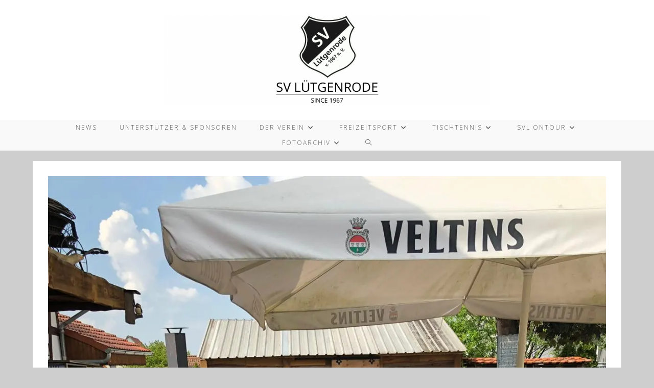

--- FILE ---
content_type: text/html; charset=UTF-8
request_url: https://sv-luetgenrode.de/2019/05/
body_size: 65744
content:
<!DOCTYPE html>
<html class="html" lang="de">
<head>
	<meta charset="UTF-8">
	<link rel="profile" href="https://gmpg.org/xfn/11">

	<title>Mai 2019 &#8211; SV Lütgenrode von 1967 e.V.</title>
<meta name='robots' content='max-image-preview:large' />
<meta name="viewport" content="width=device-width, initial-scale=1"><link rel='dns-prefetch' href='//secure.gravatar.com' />
<link rel='dns-prefetch' href='//stats.wp.com' />
<link rel='dns-prefetch' href='//fonts.googleapis.com' />
<link rel='dns-prefetch' href='//v0.wordpress.com' />
<link rel='dns-prefetch' href='//widgets.wp.com' />
<link rel='dns-prefetch' href='//s0.wp.com' />
<link rel='dns-prefetch' href='//0.gravatar.com' />
<link rel='dns-prefetch' href='//1.gravatar.com' />
<link rel='dns-prefetch' href='//2.gravatar.com' />
<link rel='preconnect' href='//i0.wp.com' />
<link rel='preconnect' href='//c0.wp.com' />
<link rel="alternate" type="application/rss+xml" title="SV Lütgenrode von 1967 e.V. &raquo; Feed" href="https://sv-luetgenrode.de/feed/" />
<link rel="alternate" type="application/rss+xml" title="SV Lütgenrode von 1967 e.V. &raquo; Kommentar-Feed" href="https://sv-luetgenrode.de/comments/feed/" />
<style id='wp-img-auto-sizes-contain-inline-css'>
img:is([sizes=auto i],[sizes^="auto," i]){contain-intrinsic-size:3000px 1500px}
/*# sourceURL=wp-img-auto-sizes-contain-inline-css */
</style>
<style id='wp-emoji-styles-inline-css'>

	img.wp-smiley, img.emoji {
		display: inline !important;
		border: none !important;
		box-shadow: none !important;
		height: 1em !important;
		width: 1em !important;
		margin: 0 0.07em !important;
		vertical-align: -0.1em !important;
		background: none !important;
		padding: 0 !important;
	}
/*# sourceURL=wp-emoji-styles-inline-css */
</style>
<style id='wp-block-library-inline-css'>
:root{--wp-block-synced-color:#7a00df;--wp-block-synced-color--rgb:122,0,223;--wp-bound-block-color:var(--wp-block-synced-color);--wp-editor-canvas-background:#ddd;--wp-admin-theme-color:#007cba;--wp-admin-theme-color--rgb:0,124,186;--wp-admin-theme-color-darker-10:#006ba1;--wp-admin-theme-color-darker-10--rgb:0,107,160.5;--wp-admin-theme-color-darker-20:#005a87;--wp-admin-theme-color-darker-20--rgb:0,90,135;--wp-admin-border-width-focus:2px}@media (min-resolution:192dpi){:root{--wp-admin-border-width-focus:1.5px}}.wp-element-button{cursor:pointer}:root .has-very-light-gray-background-color{background-color:#eee}:root .has-very-dark-gray-background-color{background-color:#313131}:root .has-very-light-gray-color{color:#eee}:root .has-very-dark-gray-color{color:#313131}:root .has-vivid-green-cyan-to-vivid-cyan-blue-gradient-background{background:linear-gradient(135deg,#00d084,#0693e3)}:root .has-purple-crush-gradient-background{background:linear-gradient(135deg,#34e2e4,#4721fb 50%,#ab1dfe)}:root .has-hazy-dawn-gradient-background{background:linear-gradient(135deg,#faaca8,#dad0ec)}:root .has-subdued-olive-gradient-background{background:linear-gradient(135deg,#fafae1,#67a671)}:root .has-atomic-cream-gradient-background{background:linear-gradient(135deg,#fdd79a,#004a59)}:root .has-nightshade-gradient-background{background:linear-gradient(135deg,#330968,#31cdcf)}:root .has-midnight-gradient-background{background:linear-gradient(135deg,#020381,#2874fc)}:root{--wp--preset--font-size--normal:16px;--wp--preset--font-size--huge:42px}.has-regular-font-size{font-size:1em}.has-larger-font-size{font-size:2.625em}.has-normal-font-size{font-size:var(--wp--preset--font-size--normal)}.has-huge-font-size{font-size:var(--wp--preset--font-size--huge)}.has-text-align-center{text-align:center}.has-text-align-left{text-align:left}.has-text-align-right{text-align:right}.has-fit-text{white-space:nowrap!important}#end-resizable-editor-section{display:none}.aligncenter{clear:both}.items-justified-left{justify-content:flex-start}.items-justified-center{justify-content:center}.items-justified-right{justify-content:flex-end}.items-justified-space-between{justify-content:space-between}.screen-reader-text{border:0;clip-path:inset(50%);height:1px;margin:-1px;overflow:hidden;padding:0;position:absolute;width:1px;word-wrap:normal!important}.screen-reader-text:focus{background-color:#ddd;clip-path:none;color:#444;display:block;font-size:1em;height:auto;left:5px;line-height:normal;padding:15px 23px 14px;text-decoration:none;top:5px;width:auto;z-index:100000}html :where(.has-border-color){border-style:solid}html :where([style*=border-top-color]){border-top-style:solid}html :where([style*=border-right-color]){border-right-style:solid}html :where([style*=border-bottom-color]){border-bottom-style:solid}html :where([style*=border-left-color]){border-left-style:solid}html :where([style*=border-width]){border-style:solid}html :where([style*=border-top-width]){border-top-style:solid}html :where([style*=border-right-width]){border-right-style:solid}html :where([style*=border-bottom-width]){border-bottom-style:solid}html :where([style*=border-left-width]){border-left-style:solid}html :where(img[class*=wp-image-]){height:auto;max-width:100%}:where(figure){margin:0 0 1em}html :where(.is-position-sticky){--wp-admin--admin-bar--position-offset:var(--wp-admin--admin-bar--height,0px)}@media screen and (max-width:600px){html :where(.is-position-sticky){--wp-admin--admin-bar--position-offset:0px}}

/*# sourceURL=wp-block-library-inline-css */
</style><style id='global-styles-inline-css'>
:root{--wp--preset--aspect-ratio--square: 1;--wp--preset--aspect-ratio--4-3: 4/3;--wp--preset--aspect-ratio--3-4: 3/4;--wp--preset--aspect-ratio--3-2: 3/2;--wp--preset--aspect-ratio--2-3: 2/3;--wp--preset--aspect-ratio--16-9: 16/9;--wp--preset--aspect-ratio--9-16: 9/16;--wp--preset--color--black: #000000;--wp--preset--color--cyan-bluish-gray: #abb8c3;--wp--preset--color--white: #ffffff;--wp--preset--color--pale-pink: #f78da7;--wp--preset--color--vivid-red: #cf2e2e;--wp--preset--color--luminous-vivid-orange: #ff6900;--wp--preset--color--luminous-vivid-amber: #fcb900;--wp--preset--color--light-green-cyan: #7bdcb5;--wp--preset--color--vivid-green-cyan: #00d084;--wp--preset--color--pale-cyan-blue: #8ed1fc;--wp--preset--color--vivid-cyan-blue: #0693e3;--wp--preset--color--vivid-purple: #9b51e0;--wp--preset--gradient--vivid-cyan-blue-to-vivid-purple: linear-gradient(135deg,rgb(6,147,227) 0%,rgb(155,81,224) 100%);--wp--preset--gradient--light-green-cyan-to-vivid-green-cyan: linear-gradient(135deg,rgb(122,220,180) 0%,rgb(0,208,130) 100%);--wp--preset--gradient--luminous-vivid-amber-to-luminous-vivid-orange: linear-gradient(135deg,rgb(252,185,0) 0%,rgb(255,105,0) 100%);--wp--preset--gradient--luminous-vivid-orange-to-vivid-red: linear-gradient(135deg,rgb(255,105,0) 0%,rgb(207,46,46) 100%);--wp--preset--gradient--very-light-gray-to-cyan-bluish-gray: linear-gradient(135deg,rgb(238,238,238) 0%,rgb(169,184,195) 100%);--wp--preset--gradient--cool-to-warm-spectrum: linear-gradient(135deg,rgb(74,234,220) 0%,rgb(151,120,209) 20%,rgb(207,42,186) 40%,rgb(238,44,130) 60%,rgb(251,105,98) 80%,rgb(254,248,76) 100%);--wp--preset--gradient--blush-light-purple: linear-gradient(135deg,rgb(255,206,236) 0%,rgb(152,150,240) 100%);--wp--preset--gradient--blush-bordeaux: linear-gradient(135deg,rgb(254,205,165) 0%,rgb(254,45,45) 50%,rgb(107,0,62) 100%);--wp--preset--gradient--luminous-dusk: linear-gradient(135deg,rgb(255,203,112) 0%,rgb(199,81,192) 50%,rgb(65,88,208) 100%);--wp--preset--gradient--pale-ocean: linear-gradient(135deg,rgb(255,245,203) 0%,rgb(182,227,212) 50%,rgb(51,167,181) 100%);--wp--preset--gradient--electric-grass: linear-gradient(135deg,rgb(202,248,128) 0%,rgb(113,206,126) 100%);--wp--preset--gradient--midnight: linear-gradient(135deg,rgb(2,3,129) 0%,rgb(40,116,252) 100%);--wp--preset--font-size--small: 13px;--wp--preset--font-size--medium: 20px;--wp--preset--font-size--large: 36px;--wp--preset--font-size--x-large: 42px;--wp--preset--spacing--20: 0.44rem;--wp--preset--spacing--30: 0.67rem;--wp--preset--spacing--40: 1rem;--wp--preset--spacing--50: 1.5rem;--wp--preset--spacing--60: 2.25rem;--wp--preset--spacing--70: 3.38rem;--wp--preset--spacing--80: 5.06rem;--wp--preset--shadow--natural: 6px 6px 9px rgba(0, 0, 0, 0.2);--wp--preset--shadow--deep: 12px 12px 50px rgba(0, 0, 0, 0.4);--wp--preset--shadow--sharp: 6px 6px 0px rgba(0, 0, 0, 0.2);--wp--preset--shadow--outlined: 6px 6px 0px -3px rgb(255, 255, 255), 6px 6px rgb(0, 0, 0);--wp--preset--shadow--crisp: 6px 6px 0px rgb(0, 0, 0);}:where(.is-layout-flex){gap: 0.5em;}:where(.is-layout-grid){gap: 0.5em;}body .is-layout-flex{display: flex;}.is-layout-flex{flex-wrap: wrap;align-items: center;}.is-layout-flex > :is(*, div){margin: 0;}body .is-layout-grid{display: grid;}.is-layout-grid > :is(*, div){margin: 0;}:where(.wp-block-columns.is-layout-flex){gap: 2em;}:where(.wp-block-columns.is-layout-grid){gap: 2em;}:where(.wp-block-post-template.is-layout-flex){gap: 1.25em;}:where(.wp-block-post-template.is-layout-grid){gap: 1.25em;}.has-black-color{color: var(--wp--preset--color--black) !important;}.has-cyan-bluish-gray-color{color: var(--wp--preset--color--cyan-bluish-gray) !important;}.has-white-color{color: var(--wp--preset--color--white) !important;}.has-pale-pink-color{color: var(--wp--preset--color--pale-pink) !important;}.has-vivid-red-color{color: var(--wp--preset--color--vivid-red) !important;}.has-luminous-vivid-orange-color{color: var(--wp--preset--color--luminous-vivid-orange) !important;}.has-luminous-vivid-amber-color{color: var(--wp--preset--color--luminous-vivid-amber) !important;}.has-light-green-cyan-color{color: var(--wp--preset--color--light-green-cyan) !important;}.has-vivid-green-cyan-color{color: var(--wp--preset--color--vivid-green-cyan) !important;}.has-pale-cyan-blue-color{color: var(--wp--preset--color--pale-cyan-blue) !important;}.has-vivid-cyan-blue-color{color: var(--wp--preset--color--vivid-cyan-blue) !important;}.has-vivid-purple-color{color: var(--wp--preset--color--vivid-purple) !important;}.has-black-background-color{background-color: var(--wp--preset--color--black) !important;}.has-cyan-bluish-gray-background-color{background-color: var(--wp--preset--color--cyan-bluish-gray) !important;}.has-white-background-color{background-color: var(--wp--preset--color--white) !important;}.has-pale-pink-background-color{background-color: var(--wp--preset--color--pale-pink) !important;}.has-vivid-red-background-color{background-color: var(--wp--preset--color--vivid-red) !important;}.has-luminous-vivid-orange-background-color{background-color: var(--wp--preset--color--luminous-vivid-orange) !important;}.has-luminous-vivid-amber-background-color{background-color: var(--wp--preset--color--luminous-vivid-amber) !important;}.has-light-green-cyan-background-color{background-color: var(--wp--preset--color--light-green-cyan) !important;}.has-vivid-green-cyan-background-color{background-color: var(--wp--preset--color--vivid-green-cyan) !important;}.has-pale-cyan-blue-background-color{background-color: var(--wp--preset--color--pale-cyan-blue) !important;}.has-vivid-cyan-blue-background-color{background-color: var(--wp--preset--color--vivid-cyan-blue) !important;}.has-vivid-purple-background-color{background-color: var(--wp--preset--color--vivid-purple) !important;}.has-black-border-color{border-color: var(--wp--preset--color--black) !important;}.has-cyan-bluish-gray-border-color{border-color: var(--wp--preset--color--cyan-bluish-gray) !important;}.has-white-border-color{border-color: var(--wp--preset--color--white) !important;}.has-pale-pink-border-color{border-color: var(--wp--preset--color--pale-pink) !important;}.has-vivid-red-border-color{border-color: var(--wp--preset--color--vivid-red) !important;}.has-luminous-vivid-orange-border-color{border-color: var(--wp--preset--color--luminous-vivid-orange) !important;}.has-luminous-vivid-amber-border-color{border-color: var(--wp--preset--color--luminous-vivid-amber) !important;}.has-light-green-cyan-border-color{border-color: var(--wp--preset--color--light-green-cyan) !important;}.has-vivid-green-cyan-border-color{border-color: var(--wp--preset--color--vivid-green-cyan) !important;}.has-pale-cyan-blue-border-color{border-color: var(--wp--preset--color--pale-cyan-blue) !important;}.has-vivid-cyan-blue-border-color{border-color: var(--wp--preset--color--vivid-cyan-blue) !important;}.has-vivid-purple-border-color{border-color: var(--wp--preset--color--vivid-purple) !important;}.has-vivid-cyan-blue-to-vivid-purple-gradient-background{background: var(--wp--preset--gradient--vivid-cyan-blue-to-vivid-purple) !important;}.has-light-green-cyan-to-vivid-green-cyan-gradient-background{background: var(--wp--preset--gradient--light-green-cyan-to-vivid-green-cyan) !important;}.has-luminous-vivid-amber-to-luminous-vivid-orange-gradient-background{background: var(--wp--preset--gradient--luminous-vivid-amber-to-luminous-vivid-orange) !important;}.has-luminous-vivid-orange-to-vivid-red-gradient-background{background: var(--wp--preset--gradient--luminous-vivid-orange-to-vivid-red) !important;}.has-very-light-gray-to-cyan-bluish-gray-gradient-background{background: var(--wp--preset--gradient--very-light-gray-to-cyan-bluish-gray) !important;}.has-cool-to-warm-spectrum-gradient-background{background: var(--wp--preset--gradient--cool-to-warm-spectrum) !important;}.has-blush-light-purple-gradient-background{background: var(--wp--preset--gradient--blush-light-purple) !important;}.has-blush-bordeaux-gradient-background{background: var(--wp--preset--gradient--blush-bordeaux) !important;}.has-luminous-dusk-gradient-background{background: var(--wp--preset--gradient--luminous-dusk) !important;}.has-pale-ocean-gradient-background{background: var(--wp--preset--gradient--pale-ocean) !important;}.has-electric-grass-gradient-background{background: var(--wp--preset--gradient--electric-grass) !important;}.has-midnight-gradient-background{background: var(--wp--preset--gradient--midnight) !important;}.has-small-font-size{font-size: var(--wp--preset--font-size--small) !important;}.has-medium-font-size{font-size: var(--wp--preset--font-size--medium) !important;}.has-large-font-size{font-size: var(--wp--preset--font-size--large) !important;}.has-x-large-font-size{font-size: var(--wp--preset--font-size--x-large) !important;}
/*# sourceURL=global-styles-inline-css */
</style>

<style id='classic-theme-styles-inline-css'>
/*! This file is auto-generated */
.wp-block-button__link{color:#fff;background-color:#32373c;border-radius:9999px;box-shadow:none;text-decoration:none;padding:calc(.667em + 2px) calc(1.333em + 2px);font-size:1.125em}.wp-block-file__button{background:#32373c;color:#fff;text-decoration:none}
/*# sourceURL=/wp-includes/css/classic-themes.min.css */
</style>
<link rel='stylesheet' id='font-awesome-css' href='https://sv-luetgenrode.de/wp-content/themes/oceanwp/assets/fonts/fontawesome/css/all.min.css?ver=6.7.2' media='all' />
<link rel='stylesheet' id='simple-line-icons-css' href='https://sv-luetgenrode.de/wp-content/themes/oceanwp/assets/css/third/simple-line-icons.min.css?ver=2.4.0' media='all' />
<link rel='stylesheet' id='oceanwp-style-css' href='https://sv-luetgenrode.de/wp-content/themes/oceanwp/assets/css/style.min.css?ver=4.1.4' media='all' />
<link rel='stylesheet' id='jetpack_likes-css' href='https://c0.wp.com/p/jetpack/15.4/modules/likes/style.css' media='all' />
<link rel='stylesheet' id='oceanwp-google-font-open-sans-css' href='//fonts.googleapis.com/css?family=Open+Sans%3A100%2C200%2C300%2C400%2C500%2C600%2C700%2C800%2C900%2C100i%2C200i%2C300i%2C400i%2C500i%2C600i%2C700i%2C800i%2C900i&#038;subset&#038;display=swap&#038;ver=6.9' media='all' />
<link rel='stylesheet' id='oe-widgets-style-css' href='https://sv-luetgenrode.de/wp-content/plugins/ocean-extra/assets/css/widgets.css?ver=6.9' media='all' />
<script src="https://c0.wp.com/c/6.9/wp-includes/js/jquery/jquery.min.js" id="jquery-core-js"></script>
<script src="https://c0.wp.com/c/6.9/wp-includes/js/jquery/jquery-migrate.min.js" id="jquery-migrate-js"></script>
<link rel="https://api.w.org/" href="https://sv-luetgenrode.de/wp-json/" /><link rel="EditURI" type="application/rsd+xml" title="RSD" href="https://sv-luetgenrode.de/xmlrpc.php?rsd" />
<meta name="generator" content="WordPress 6.9" />
	<style>img#wpstats{display:none}</style>
		<style>.recentcomments a{display:inline !important;padding:0 !important;margin:0 !important;}</style>
<!-- Jetpack Open Graph Tags -->
<meta property="og:type" content="website" />
<meta property="og:title" content="Mai 2019 &#8211; SV Lütgenrode von 1967 e.V." />
<meta property="og:site_name" content="SV Lütgenrode von 1967 e.V." />
<meta property="og:image" content="https://i0.wp.com/sv-luetgenrode.de/wp-content/uploads/2021/11/cropped-F393CDCF-B709-4528-A905-02E321645135.png?fit=1822%2C500&#038;ssl=1" />
<meta property="og:image:width" content="1822" />
<meta property="og:image:height" content="500" />
<meta property="og:image:alt" content="" />
<meta property="og:locale" content="de_DE" />

<!-- End Jetpack Open Graph Tags -->
<link rel="icon" href="https://i0.wp.com/sv-luetgenrode.de/wp-content/uploads/2017/10/cropped-62D2C739-8993-4142-8A6B-A14D476625DC.png?fit=32%2C32&#038;ssl=1" sizes="32x32" />
<link rel="icon" href="https://i0.wp.com/sv-luetgenrode.de/wp-content/uploads/2017/10/cropped-62D2C739-8993-4142-8A6B-A14D476625DC.png?fit=192%2C192&#038;ssl=1" sizes="192x192" />
<link rel="apple-touch-icon" href="https://i0.wp.com/sv-luetgenrode.de/wp-content/uploads/2017/10/cropped-62D2C739-8993-4142-8A6B-A14D476625DC.png?fit=180%2C180&#038;ssl=1" />
<meta name="msapplication-TileImage" content="https://i0.wp.com/sv-luetgenrode.de/wp-content/uploads/2017/10/cropped-62D2C739-8993-4142-8A6B-A14D476625DC.png?fit=270%2C270&#038;ssl=1" />
<!-- OceanWP CSS -->
<style type="text/css">
/* Colors */a:hover,a.light:hover,.theme-heading .text::before,.theme-heading .text::after,#top-bar-content >a:hover,#top-bar-social li.oceanwp-email a:hover,#site-navigation-wrap .dropdown-menu >li >a:hover,#site-header.medium-header #medium-searchform button:hover,.oceanwp-mobile-menu-icon a:hover,.blog-entry.post .blog-entry-header .entry-title a:hover,.blog-entry.post .blog-entry-readmore a:hover,.blog-entry.thumbnail-entry .blog-entry-category a,ul.meta li a:hover,.dropcap,.single nav.post-navigation .nav-links .title,body .related-post-title a:hover,body #wp-calendar caption,body .contact-info-widget.default i,body .contact-info-widget.big-icons i,body .custom-links-widget .oceanwp-custom-links li a:hover,body .custom-links-widget .oceanwp-custom-links li a:hover:before,body .posts-thumbnails-widget li a:hover,body .social-widget li.oceanwp-email a:hover,.comment-author .comment-meta .comment-reply-link,#respond #cancel-comment-reply-link:hover,#footer-widgets .footer-box a:hover,#footer-bottom a:hover,#footer-bottom #footer-bottom-menu a:hover,.sidr a:hover,.sidr-class-dropdown-toggle:hover,.sidr-class-menu-item-has-children.active >a,.sidr-class-menu-item-has-children.active >a >.sidr-class-dropdown-toggle,input[type=checkbox]:checked:before{color:#ededed}.single nav.post-navigation .nav-links .title .owp-icon use,.blog-entry.post .blog-entry-readmore a:hover .owp-icon use,body .contact-info-widget.default .owp-icon use,body .contact-info-widget.big-icons .owp-icon use{stroke:#ededed}input[type="button"],input[type="reset"],input[type="submit"],button[type="submit"],.button,#site-navigation-wrap .dropdown-menu >li.btn >a >span,.thumbnail:hover i,.thumbnail:hover .link-post-svg-icon,.post-quote-content,.omw-modal .omw-close-modal,body .contact-info-widget.big-icons li:hover i,body .contact-info-widget.big-icons li:hover .owp-icon,body div.wpforms-container-full .wpforms-form input[type=submit],body div.wpforms-container-full .wpforms-form button[type=submit],body div.wpforms-container-full .wpforms-form .wpforms-page-button,.woocommerce-cart .wp-element-button,.woocommerce-checkout .wp-element-button,.wp-block-button__link{background-color:#ededed}.widget-title{border-color:#ededed}blockquote{border-color:#ededed}.wp-block-quote{border-color:#ededed}#searchform-dropdown{border-color:#ededed}.dropdown-menu .sub-menu{border-color:#ededed}.blog-entry.large-entry .blog-entry-readmore a:hover{border-color:#ededed}.oceanwp-newsletter-form-wrap input[type="email"]:focus{border-color:#ededed}.social-widget li.oceanwp-email a:hover{border-color:#ededed}#respond #cancel-comment-reply-link:hover{border-color:#ededed}body .contact-info-widget.big-icons li:hover i{border-color:#ededed}body .contact-info-widget.big-icons li:hover .owp-icon{border-color:#ededed}#footer-widgets .oceanwp-newsletter-form-wrap input[type="email"]:focus{border-color:#ededed}input[type="button"]:hover,input[type="reset"]:hover,input[type="submit"]:hover,button[type="submit"]:hover,input[type="button"]:focus,input[type="reset"]:focus,input[type="submit"]:focus,button[type="submit"]:focus,.button:hover,.button:focus,#site-navigation-wrap .dropdown-menu >li.btn >a:hover >span,.post-quote-author,.omw-modal .omw-close-modal:hover,body div.wpforms-container-full .wpforms-form input[type=submit]:hover,body div.wpforms-container-full .wpforms-form button[type=submit]:hover,body div.wpforms-container-full .wpforms-form .wpforms-page-button:hover,.woocommerce-cart .wp-element-button:hover,.woocommerce-checkout .wp-element-button:hover,.wp-block-button__link:hover{background-color:#898989}body,.separate-layout,.has-parallax-footer:not(.separate-layout) #main{background-color:#cecece}a:hover{color:#a5a5a5}a:hover .owp-icon use{stroke:#a5a5a5}body .theme-button,body input[type="submit"],body button[type="submit"],body button,body .button,body div.wpforms-container-full .wpforms-form input[type=submit],body div.wpforms-container-full .wpforms-form button[type=submit],body div.wpforms-container-full .wpforms-form .wpforms-page-button,.woocommerce-cart .wp-element-button,.woocommerce-checkout .wp-element-button,.wp-block-button__link{border-color:#ffffff}body .theme-button:hover,body input[type="submit"]:hover,body button[type="submit"]:hover,body button:hover,body .button:hover,body div.wpforms-container-full .wpforms-form input[type=submit]:hover,body div.wpforms-container-full .wpforms-form input[type=submit]:active,body div.wpforms-container-full .wpforms-form button[type=submit]:hover,body div.wpforms-container-full .wpforms-form button[type=submit]:active,body div.wpforms-container-full .wpforms-form .wpforms-page-button:hover,body div.wpforms-container-full .wpforms-form .wpforms-page-button:active,.woocommerce-cart .wp-element-button:hover,.woocommerce-checkout .wp-element-button:hover,.wp-block-button__link:hover{border-color:#ffffff}/* OceanWP Style Settings CSS */.container{width:1500px}@media only screen and (min-width:960px){.content-area,.content-left-sidebar .content-area{width:100%}}@media only screen and (min-width:960px){.widget-area,.content-left-sidebar .widget-area{width:27%}}body{background-position:top left}body{background-size:auto}.theme-button,input[type="submit"],button[type="submit"],button,.button,body div.wpforms-container-full .wpforms-form input[type=submit],body div.wpforms-container-full .wpforms-form button[type=submit],body div.wpforms-container-full .wpforms-form .wpforms-page-button{border-style:solid}.theme-button,input[type="submit"],button[type="submit"],button,.button,body div.wpforms-container-full .wpforms-form input[type=submit],body div.wpforms-container-full .wpforms-form button[type=submit],body div.wpforms-container-full .wpforms-form .wpforms-page-button{border-width:1px}form input[type="text"],form input[type="password"],form input[type="email"],form input[type="url"],form input[type="date"],form input[type="month"],form input[type="time"],form input[type="datetime"],form input[type="datetime-local"],form input[type="week"],form input[type="number"],form input[type="search"],form input[type="tel"],form input[type="color"],form select,form textarea,.woocommerce .woocommerce-checkout .select2-container--default .select2-selection--single{border-style:solid}body div.wpforms-container-full .wpforms-form input[type=date],body div.wpforms-container-full .wpforms-form input[type=datetime],body div.wpforms-container-full .wpforms-form input[type=datetime-local],body div.wpforms-container-full .wpforms-form input[type=email],body div.wpforms-container-full .wpforms-form input[type=month],body div.wpforms-container-full .wpforms-form input[type=number],body div.wpforms-container-full .wpforms-form input[type=password],body div.wpforms-container-full .wpforms-form input[type=range],body div.wpforms-container-full .wpforms-form input[type=search],body div.wpforms-container-full .wpforms-form input[type=tel],body div.wpforms-container-full .wpforms-form input[type=text],body div.wpforms-container-full .wpforms-form input[type=time],body div.wpforms-container-full .wpforms-form input[type=url],body div.wpforms-container-full .wpforms-form input[type=week],body div.wpforms-container-full .wpforms-form select,body div.wpforms-container-full .wpforms-form textarea{border-style:solid}form input[type="text"],form input[type="password"],form input[type="email"],form input[type="url"],form input[type="date"],form input[type="month"],form input[type="time"],form input[type="datetime"],form input[type="datetime-local"],form input[type="week"],form input[type="number"],form input[type="search"],form input[type="tel"],form input[type="color"],form select,form textarea{border-radius:3px}body div.wpforms-container-full .wpforms-form input[type=date],body div.wpforms-container-full .wpforms-form input[type=datetime],body div.wpforms-container-full .wpforms-form input[type=datetime-local],body div.wpforms-container-full .wpforms-form input[type=email],body div.wpforms-container-full .wpforms-form input[type=month],body div.wpforms-container-full .wpforms-form input[type=number],body div.wpforms-container-full .wpforms-form input[type=password],body div.wpforms-container-full .wpforms-form input[type=range],body div.wpforms-container-full .wpforms-form input[type=search],body div.wpforms-container-full .wpforms-form input[type=tel],body div.wpforms-container-full .wpforms-form input[type=text],body div.wpforms-container-full .wpforms-form input[type=time],body div.wpforms-container-full .wpforms-form input[type=url],body div.wpforms-container-full .wpforms-form input[type=week],body div.wpforms-container-full .wpforms-form select,body div.wpforms-container-full .wpforms-form textarea{border-radius:3px}/* Header */#site-header.medium-header #site-navigation-wrap .dropdown-menu >li >a,#site-header.medium-header .oceanwp-mobile-menu-icon a{line-height:30px}#site-header.medium-header #medium-searchform button:hover{color:#b5b5b5}#site-header.has-header-media .overlay-header-media{background-color:rgba(0,0,0,0.5)}#site-header{border-color:#efefef}#site-header #site-logo #site-logo-inner a img,#site-header.center-header #site-navigation-wrap .middle-site-logo a img{max-height:175px}#site-navigation-wrap .dropdown-menu >li >a:hover,.oceanwp-mobile-menu-icon a:hover,#searchform-header-replace-close:hover{color:#bcbcbc}#site-navigation-wrap .dropdown-menu >li >a:hover .owp-icon use,.oceanwp-mobile-menu-icon a:hover .owp-icon use,#searchform-header-replace-close:hover .owp-icon use{stroke:#bcbcbc}@media (max-width:767px){#top-bar-nav,#site-navigation-wrap,.oceanwp-social-menu,.after-header-content{display:none}.center-logo #site-logo{float:none;position:absolute;left:50%;padding:0;-webkit-transform:translateX(-50%);transform:translateX(-50%)}#site-header.center-header #site-logo,.oceanwp-mobile-menu-icon,#oceanwp-cart-sidebar-wrap{display:block}body.vertical-header-style #outer-wrap{margin:0 !important}#site-header.vertical-header{position:relative;width:100%;left:0 !important;right:0 !important}#site-header.vertical-header .has-template >#site-logo{display:block}#site-header.vertical-header #site-header-inner{display:-webkit-box;display:-webkit-flex;display:-ms-flexbox;display:flex;-webkit-align-items:center;align-items:center;padding:0;max-width:90%}#site-header.vertical-header #site-header-inner >*:not(.oceanwp-mobile-menu-icon){display:none}#site-header.vertical-header #site-header-inner >*{padding:0 !important}#site-header.vertical-header #site-header-inner #site-logo{display:block;margin:0;width:50%;text-align:left}body.rtl #site-header.vertical-header #site-header-inner #site-logo{text-align:right}#site-header.vertical-header #site-header-inner .oceanwp-mobile-menu-icon{width:50%;text-align:right}body.rtl #site-header.vertical-header #site-header-inner .oceanwp-mobile-menu-icon{text-align:left}#site-header.vertical-header .vertical-toggle,body.vertical-header-style.vh-closed #site-header.vertical-header .vertical-toggle{display:none}#site-logo.has-responsive-logo .custom-logo-link{display:none}#site-logo.has-responsive-logo .responsive-logo-link{display:block}.is-sticky #site-logo.has-sticky-logo .responsive-logo-link{display:none}.is-sticky #site-logo.has-responsive-logo .sticky-logo-link{display:block}#top-bar.has-no-content #top-bar-social.top-bar-left,#top-bar.has-no-content #top-bar-social.top-bar-right{position:inherit;left:auto;right:auto;float:none;height:auto;line-height:1.5em;margin-top:0;text-align:center}#top-bar.has-no-content #top-bar-social li{float:none;display:inline-block}.owp-cart-overlay,#side-panel-wrap a.side-panel-btn{display:none !important}}/* Topbar */#top-bar-social li a{font-size:19px}/* Blog CSS */.ocean-single-post-header ul.meta-item li a:hover{color:#333333}/* Footer Copyright */#footer-bottom{background-color:#f2f2f2}#footer-bottom a,#footer-bottom #footer-bottom-menu a{color:#555555}#footer-bottom a:hover,#footer-bottom #footer-bottom-menu a:hover{color:#929292}/* Typography */body{font-family:'Open Sans';font-size:14px;line-height:2;letter-spacing:1.5px;font-weight:200}h1,h2,h3,h4,h5,h6,.theme-heading,.widget-title,.oceanwp-widget-recent-posts-title,.comment-reply-title,.entry-title,.sidebar-box .widget-title{font-family:'Open Sans';line-height:2;letter-spacing:4px;font-weight:200;text-transform:uppercase}h1{font-size:23px;line-height:1.4}h2{font-size:20px;line-height:1.4}h3{font-size:18px;line-height:1.4}h4{font-size:17px;line-height:1.4}h5{font-size:14px;line-height:1.4}h6{font-size:15px;line-height:1.4}.page-header .page-header-title,.page-header.background-image-page-header .page-header-title{font-size:32px;line-height:1.4}.page-header .page-subheading{font-size:15px;line-height:1.8}.site-breadcrumbs,.site-breadcrumbs a{font-size:13px;line-height:1.4}#top-bar-content,#top-bar-social-alt{font-size:12px;line-height:1.8}#site-logo a.site-logo-text{font-size:24px;line-height:1.8}#site-navigation-wrap .dropdown-menu >li >a,#site-header.full_screen-header .fs-dropdown-menu >li >a,#site-header.top-header #site-navigation-wrap .dropdown-menu >li >a,#site-header.center-header #site-navigation-wrap .dropdown-menu >li >a,#site-header.medium-header #site-navigation-wrap .dropdown-menu >li >a,.oceanwp-mobile-menu-icon a{font-family:'Open Sans';letter-spacing:2px;font-weight:200}.dropdown-menu ul li a.menu-link,#site-header.full_screen-header .fs-dropdown-menu ul.sub-menu li a{font-size:12px;line-height:1.2;letter-spacing:.6px}.sidr-class-dropdown-menu li a,a.sidr-class-toggle-sidr-close,#mobile-dropdown ul li a,body #mobile-fullscreen ul li a{font-size:15px;line-height:1.8}.blog-entry.post .blog-entry-header .entry-title a{font-family:'Open Sans';font-size:24px;line-height:2;letter-spacing:2px;font-weight:200}.ocean-single-post-header .single-post-title{font-size:34px;line-height:1.4;letter-spacing:.6px}.ocean-single-post-header ul.meta-item li,.ocean-single-post-header ul.meta-item li a{font-size:13px;line-height:1.4;letter-spacing:.6px}.ocean-single-post-header .post-author-name,.ocean-single-post-header .post-author-name a{font-size:14px;line-height:1.4;letter-spacing:.6px}.ocean-single-post-header .post-author-description{font-size:12px;line-height:1.4;letter-spacing:.6px}.single-post .entry-title{font-family:'Open Sans';line-height:2;letter-spacing:2px;font-weight:200}.single-post ul.meta li,.single-post ul.meta li a{font-size:14px;line-height:1.4;letter-spacing:.6px}.sidebar-box .widget-title,.sidebar-box.widget_block .wp-block-heading{font-size:13px;line-height:1;letter-spacing:1px}#footer-widgets .footer-box .widget-title{font-size:13px;line-height:1;letter-spacing:1px}#footer-bottom #copyright{font-family:'Open Sans';font-size:12px;line-height:2;letter-spacing:1.5px;font-weight:200}#footer-bottom #footer-bottom-menu{font-family:'Open Sans';font-size:12px;line-height:2;letter-spacing:1.5px;font-weight:200}.woocommerce-store-notice.demo_store{line-height:2;letter-spacing:1.5px}.demo_store .woocommerce-store-notice__dismiss-link{line-height:2;letter-spacing:1.5px}.woocommerce ul.products li.product li.title h2,.woocommerce ul.products li.product li.title a{font-size:14px;line-height:1.5}.woocommerce ul.products li.product li.category,.woocommerce ul.products li.product li.category a{font-size:12px;line-height:1}.woocommerce ul.products li.product .price{font-size:18px;line-height:1}.woocommerce ul.products li.product .button,.woocommerce ul.products li.product .product-inner .added_to_cart{font-size:12px;line-height:1.5;letter-spacing:1px}.woocommerce ul.products li.owp-woo-cond-notice span,.woocommerce ul.products li.owp-woo-cond-notice a{font-size:16px;line-height:1;letter-spacing:1px;font-weight:600;text-transform:capitalize}.woocommerce div.product .product_title{font-size:24px;line-height:1.4;letter-spacing:.6px}.woocommerce div.product p.price{font-size:36px;line-height:1}.woocommerce .owp-btn-normal .summary form button.button,.woocommerce .owp-btn-big .summary form button.button,.woocommerce .owp-btn-very-big .summary form button.button{font-size:12px;line-height:1.5;letter-spacing:1px;text-transform:uppercase}.woocommerce div.owp-woo-single-cond-notice span,.woocommerce div.owp-woo-single-cond-notice a{font-size:18px;line-height:2;letter-spacing:1.5px;font-weight:600;text-transform:capitalize}.ocean-preloader--active .preloader-after-content{font-size:20px;line-height:1.8;letter-spacing:.6px}
</style></head>

<body class="archive date wp-custom-logo wp-embed-responsive wp-theme-oceanwp oceanwp-theme dropdown-mobile separate-layout separate-blog medium-header-style no-header-border content-full-width content-max-width page-header-disabled has-breadcrumbs" itemscope="itemscope" itemtype="https://schema.org/WebPage">

	
	
	<div id="outer-wrap" class="site clr">

		<a class="skip-link screen-reader-text" href="#main">Zum Inhalt springen</a>

		
		<div id="wrap" class="clr">

			
			
<header id="site-header" class="medium-header has-social clr" data-height="38" itemscope="itemscope" itemtype="https://schema.org/WPHeader" role="banner">

	
		

<div id="site-header-inner" class="clr">

	
		<div class="top-header-wrap clr">
			<div class="container clr">
				<div class="top-header-inner clr">

					
						<div class="top-col clr col-1 logo-col">

							

<div id="site-logo" class="clr" itemscope itemtype="https://schema.org/Brand" >

	
	<div id="site-logo-inner" class="clr">

		<a href="https://sv-luetgenrode.de/" class="custom-logo-link" rel="home"><img width="1822" height="500" src="https://i0.wp.com/sv-luetgenrode.de/wp-content/uploads/2021/11/cropped-F393CDCF-B709-4528-A905-02E321645135.png?fit=1822%2C500&amp;ssl=1" class="custom-logo" alt="SV Lütgenrode von 1967 e.V." decoding="async" fetchpriority="high" srcset="https://i0.wp.com/sv-luetgenrode.de/wp-content/uploads/2021/11/cropped-F393CDCF-B709-4528-A905-02E321645135.png?fit=1822%2C500&amp;ssl=1 1x, https://sv-luetgenrode.de/wp-content/uploads/2021/11/cropped-F393CDCF-B709-4528-A905-02E321645135.png 2x" sizes="(max-width: 1822px) 100vw, 1822px" /></a>
	</div><!-- #site-logo-inner -->

	
	
</div><!-- #site-logo -->


						</div>

						
				</div>
			</div>
		</div>

		
	<div class="bottom-header-wrap clr">

					<div id="site-navigation-wrap" class="no-top-border clr center-menu">
			
			
							<div class="container clr">
				
			<nav id="site-navigation" class="navigation main-navigation clr" itemscope="itemscope" itemtype="https://schema.org/SiteNavigationElement" role="navigation" >

				<ul id="menu-hauptmenue-2021" class="main-menu dropdown-menu sf-menu"><li id="menu-item-4533" class="menu-item menu-item-type-post_type menu-item-object-page current_page_parent menu-item-4533"><a href="https://sv-luetgenrode.de/aktuelles/" class="menu-link"><span class="text-wrap">News</span></a></li><li id="menu-item-5384" class="menu-item menu-item-type-post_type menu-item-object-page menu-item-5384"><a href="https://sv-luetgenrode.de/unterstuetzer-sponsoren/" class="menu-link"><span class="text-wrap">UNTERSTÜTZER &amp; SPONSOREN</span></a></li><li id="menu-item-4534" class="menu-item menu-item-type-post_type menu-item-object-page menu-item-has-children dropdown menu-item-4534 nav-no-click"><a href="https://sv-luetgenrode.de/der-verein/" class="menu-link"><span class="text-wrap">Der Verein<i class="nav-arrow fa fa-angle-down" aria-hidden="true" role="img"></i></span></a>
<ul class="sub-menu">
	<li id="menu-item-4535" class="menu-item menu-item-type-post_type menu-item-object-page menu-item-4535"><a href="https://sv-luetgenrode.de/der-verein/der-vorstand/" class="menu-link"><span class="text-wrap">Der Vorstand</span></a></li>	<li id="menu-item-4537" class="menu-item menu-item-type-post_type menu-item-object-page menu-item-4537"><a href="https://sv-luetgenrode.de/jubilaeum-2017-50-jahre/festzeitschrift/" class="menu-link"><span class="text-wrap">Vereinschronik</span></a></li>	<li id="menu-item-4546" class="menu-item menu-item-type-post_type menu-item-object-page menu-item-4546"><a href="https://sv-luetgenrode.de/der-verein/" class="menu-link"><span class="text-wrap">Mitglieder</span></a></li>	<li id="menu-item-4600" class="menu-item menu-item-type-post_type menu-item-object-page menu-item-4600"><a href="https://sv-luetgenrode.de/satzung/" class="menu-link"><span class="text-wrap">Satzung</span></a></li>	<li id="menu-item-4642" class="menu-item menu-item-type-post_type menu-item-object-page menu-item-4642"><a href="https://sv-luetgenrode.de/mitglied-werden/" class="menu-link"><span class="text-wrap">Mitgliedschaft</span></a></li>	<li id="menu-item-5268" class="menu-item menu-item-type-post_type menu-item-object-page menu-item-5268"><a href="https://sv-luetgenrode.de/werde-unterstuetzer/" class="menu-link"><span class="text-wrap">WERDE UNTERSTÜTZER</span></a></li>	<li id="menu-item-4539" class="menu-item menu-item-type-post_type menu-item-object-page menu-item-4539"><a href="https://sv-luetgenrode.de/fotoarchiv/projekt-2010-umbau-dgh-keller-2/" class="menu-link"><span class="text-wrap">Projekt 2010</span></a></li>	<li id="menu-item-5287" class="menu-item menu-item-type-post_type menu-item-object-post menu-item-5287"><a href="https://sv-luetgenrode.de/arbeitseinsaetze-auf-unserem-sportplatz/" class="menu-link"><span class="text-wrap">Projekt Sportplatz 2024</span></a></li></ul>
</li><li id="menu-item-4536" class="menu-item menu-item-type-post_type menu-item-object-page menu-item-has-children dropdown menu-item-4536"><a href="https://sv-luetgenrode.de/der-verein/freizeitsport/" class="menu-link"><span class="text-wrap">Freizeitsport<i class="nav-arrow fa fa-angle-down" aria-hidden="true" role="img"></i></span></a>
<ul class="sub-menu">
	<li id="menu-item-4752" class="menu-item menu-item-type-post_type menu-item-object-page menu-item-4752"><a href="https://sv-luetgenrode.de/der-verein/gymnastikgruppe/" class="menu-link"><span class="text-wrap">Gymnastik</span></a></li>	<li id="menu-item-4542" class="menu-item menu-item-type-post_type menu-item-object-page menu-item-4542"><a href="https://sv-luetgenrode.de/der-verein/freizeitsport/freizeitgruppe/" class="menu-link"><span class="text-wrap">Radfahren</span></a></li></ul>
</li><li id="menu-item-4538" class="menu-item menu-item-type-post_type menu-item-object-page menu-item-has-children dropdown menu-item-4538 nav-no-click"><a href="https://sv-luetgenrode.de/tischtennis/" class="menu-link"><span class="text-wrap">Tischtennis<i class="nav-arrow fa fa-angle-down" aria-hidden="true" role="img"></i></span></a>
<ul class="sub-menu">
	<li id="menu-item-4550" class="menu-item menu-item-type-post_type menu-item-object-page menu-item-4550"><a href="https://sv-luetgenrode.de/tischtennis/" class="menu-link"><span class="text-wrap">Spielbetrieb</span></a></li>	<li id="menu-item-4544" class="menu-item menu-item-type-post_type menu-item-object-page menu-item-4544"><a href="https://sv-luetgenrode.de/tt-1-damen/" class="menu-link"><span class="text-wrap">TT Damen</span></a></li>	<li id="menu-item-4545" class="menu-item menu-item-type-post_type menu-item-object-page menu-item-4545"><a href="https://sv-luetgenrode.de/tt-herren/" class="menu-link"><span class="text-wrap">TT Herren</span></a></li></ul>
</li><li id="menu-item-4540" class="menu-item menu-item-type-post_type menu-item-object-page menu-item-has-children dropdown menu-item-4540 nav-no-click"><a href="https://sv-luetgenrode.de/fotoarchiv/svl-ontour/" class="menu-link"><span class="text-wrap">SVL OnTour<i class="nav-arrow fa fa-angle-down" aria-hidden="true" role="img"></i></span></a>
<ul class="sub-menu">
	<li id="menu-item-4753" class="menu-item menu-item-type-post_type menu-item-object-page menu-item-4753"><a href="https://sv-luetgenrode.de/fotoarchiv/svl-ontour/" class="menu-link"><span class="text-wrap">Vereinsausfahrten</span></a></li>	<li id="menu-item-4746" class="menu-item menu-item-type-post_type menu-item-object-page menu-item-4746"><a href="https://sv-luetgenrode.de/fotoarchiv/svl-ontour/fotonachlese-barbelsberg-2011/" class="menu-link"><span class="text-wrap">Babelsberg 2011</span></a></li>	<li id="menu-item-4745" class="menu-item menu-item-type-post_type menu-item-object-page menu-item-4745"><a href="https://sv-luetgenrode.de/fotoarchiv/svl-ontour/fotonachlese-papenburg-2012/" class="menu-link"><span class="text-wrap">Papenburg 2012</span></a></li>	<li id="menu-item-4743" class="menu-item menu-item-type-post_type menu-item-object-page menu-item-4743"><a href="https://sv-luetgenrode.de/fotoarchiv/svl-ontour/fotonachlese-hamburg-2013/" class="menu-link"><span class="text-wrap">Hamburg 2013</span></a></li>	<li id="menu-item-4744" class="menu-item menu-item-type-post_type menu-item-object-page menu-item-4744"><a href="https://sv-luetgenrode.de/fotoarchiv/svl-ontour/svl-ontour-2015/" class="menu-link"><span class="text-wrap">Erfurt 2014</span></a></li>	<li id="menu-item-4747" class="menu-item menu-item-type-post_type menu-item-object-post menu-item-4747"><a href="https://sv-luetgenrode.de/svl-ontour-2015/" class="menu-link"><span class="text-wrap">Quedlinburg 2015</span></a></li>	<li id="menu-item-4742" class="menu-item menu-item-type-post_type menu-item-object-page menu-item-4742"><a href="https://sv-luetgenrode.de/fotoarchiv/svl-ontour/fotonachlese-svl-ontour-2018-steinhuder-meer/" class="menu-link"><span class="text-wrap">Steinhuder Meer 2018</span></a></li>	<li id="menu-item-4940" class="menu-item menu-item-type-post_type menu-item-object-page menu-item-4940"><a href="https://sv-luetgenrode.de/fotoarchiv/svl-ontour/fotonachlese-svl-ontour-2018-steinhuder-meer/" class="menu-link"><span class="text-wrap">Fotonachlese Steinhuder Meer 2018</span></a></li></ul>
</li><li id="menu-item-4939" class="menu-item menu-item-type-post_type menu-item-object-page menu-item-has-children dropdown menu-item-4939 nav-no-click"><a href="https://sv-luetgenrode.de/fotoarchiv-2/" class="menu-link"><span class="text-wrap">Fotoarchiv<i class="nav-arrow fa fa-angle-down" aria-hidden="true" role="img"></i></span></a>
<ul class="sub-menu">
	<li id="menu-item-5431" class="menu-item menu-item-type-post_type menu-item-object-page menu-item-5431"><a href="https://sv-luetgenrode.de/fotoarchiv-2/40-jahre-svl/" class="menu-link"><span class="text-wrap">40 Jahre SVL</span></a></li>	<li id="menu-item-4958" class="menu-item menu-item-type-post_type menu-item-object-page menu-item-4958"><a href="https://sv-luetgenrode.de/fotoarchiv-2/lampionumzug-2022/" class="menu-link"><span class="text-wrap">Laternenumzug 2022</span></a></li>	<li id="menu-item-5092" class="menu-item menu-item-type-post_type menu-item-object-page menu-item-5092"><a href="https://sv-luetgenrode.de/fotoarchiv-2/laternenumzug-2023/" class="menu-link"><span class="text-wrap">Laternenumzug 2023</span></a></li>	<li id="menu-item-4942" class="menu-item menu-item-type-post_type menu-item-object-post menu-item-4942"><a href="https://sv-luetgenrode.de/doppelkopf-kniffelabend/" class="menu-link"><span class="text-wrap">Doppelkopf &amp; Kniffelabend 25.10.2019</span></a></li>	<li id="menu-item-5105" class="menu-item menu-item-type-post_type menu-item-object-page menu-item-5105"><a href="https://sv-luetgenrode.de/fotoarchiv-2/1-kindersachen-flohmarkt/" class="menu-link"><span class="text-wrap">1. Kindersachen Flohmarkt 2023</span></a></li>	<li id="menu-item-5286" class="menu-item menu-item-type-post_type menu-item-object-post menu-item-5286"><a href="https://sv-luetgenrode.de/sommerabschluss-fuer-gross-und-klein/" class="menu-link"><span class="text-wrap">SOMMERABSCHLUSS 2024</span></a></li></ul>
</li><li class="search-toggle-li" ><a href="https://sv-luetgenrode.de/#" class="site-search-toggle search-dropdown-toggle"><span class="screen-reader-text">Website-Suche umschalten</span><i class=" icon-magnifier" aria-hidden="true" role="img"></i></a></li></ul>
<div id="searchform-dropdown" class="header-searchform-wrap clr" >
	
<form aria-label="Diese Website durchsuchen" role="search" method="get" class="searchform" action="https://sv-luetgenrode.de/">	
	<input aria-label="Suchabfrage eingeben" type="search" id="ocean-search-form-1" class="field" autocomplete="off" placeholder="Suchen" name="s">
		</form>
</div><!-- #searchform-dropdown -->

			</nav><!-- #site-navigation -->

							</div>
				
			
					</div><!-- #site-navigation-wrap -->
			
		
	
		
	
	<div class="oceanwp-mobile-menu-icon clr mobile-right">

		
		
		
		<a href="https://sv-luetgenrode.de/#mobile-menu-toggle" class="mobile-menu"  aria-label="Mobiles Menü">
							<i class="fa fa-bars" aria-hidden="true"></i>
								<span class="oceanwp-text">Menü</span>
				<span class="oceanwp-close-text">Schließen</span>
						</a>

		
		
		
	</div><!-- #oceanwp-mobile-menu-navbar -->

	

		
<div id="mobile-dropdown" class="clr" >

	<nav class="clr has-social" itemscope="itemscope" itemtype="https://schema.org/SiteNavigationElement">

		<ul id="menu-hauptmenue-2022" class="menu"><li class="menu-item menu-item-type-post_type menu-item-object-page current_page_parent menu-item-4533"><a href="https://sv-luetgenrode.de/aktuelles/">News</a></li>
<li class="menu-item menu-item-type-post_type menu-item-object-page menu-item-5384"><a href="https://sv-luetgenrode.de/unterstuetzer-sponsoren/">UNTERSTÜTZER &amp; SPONSOREN</a></li>
<li class="menu-item menu-item-type-post_type menu-item-object-page menu-item-has-children menu-item-4534"><a href="https://sv-luetgenrode.de/der-verein/">Der Verein</a>
<ul class="sub-menu">
	<li class="menu-item menu-item-type-post_type menu-item-object-page menu-item-4535"><a href="https://sv-luetgenrode.de/der-verein/der-vorstand/">Der Vorstand</a></li>
	<li class="menu-item menu-item-type-post_type menu-item-object-page menu-item-4537"><a href="https://sv-luetgenrode.de/jubilaeum-2017-50-jahre/festzeitschrift/">Vereinschronik</a></li>
	<li class="menu-item menu-item-type-post_type menu-item-object-page menu-item-4546"><a href="https://sv-luetgenrode.de/der-verein/">Mitglieder</a></li>
	<li class="menu-item menu-item-type-post_type menu-item-object-page menu-item-4600"><a href="https://sv-luetgenrode.de/satzung/">Satzung</a></li>
	<li class="menu-item menu-item-type-post_type menu-item-object-page menu-item-4642"><a href="https://sv-luetgenrode.de/mitglied-werden/">Mitgliedschaft</a></li>
	<li class="menu-item menu-item-type-post_type menu-item-object-page menu-item-5268"><a href="https://sv-luetgenrode.de/werde-unterstuetzer/">WERDE UNTERSTÜTZER</a></li>
	<li class="menu-item menu-item-type-post_type menu-item-object-page menu-item-4539"><a href="https://sv-luetgenrode.de/fotoarchiv/projekt-2010-umbau-dgh-keller-2/">Projekt 2010</a></li>
	<li class="menu-item menu-item-type-post_type menu-item-object-post menu-item-5287"><a href="https://sv-luetgenrode.de/arbeitseinsaetze-auf-unserem-sportplatz/">Projekt Sportplatz 2024</a></li>
</ul>
</li>
<li class="menu-item menu-item-type-post_type menu-item-object-page menu-item-has-children menu-item-4536"><a href="https://sv-luetgenrode.de/der-verein/freizeitsport/">Freizeitsport</a>
<ul class="sub-menu">
	<li class="menu-item menu-item-type-post_type menu-item-object-page menu-item-4752"><a href="https://sv-luetgenrode.de/der-verein/gymnastikgruppe/">Gymnastik</a></li>
	<li class="menu-item menu-item-type-post_type menu-item-object-page menu-item-4542"><a href="https://sv-luetgenrode.de/der-verein/freizeitsport/freizeitgruppe/">Radfahren</a></li>
</ul>
</li>
<li class="menu-item menu-item-type-post_type menu-item-object-page menu-item-has-children menu-item-4538"><a href="https://sv-luetgenrode.de/tischtennis/">Tischtennis</a>
<ul class="sub-menu">
	<li class="menu-item menu-item-type-post_type menu-item-object-page menu-item-4550"><a href="https://sv-luetgenrode.de/tischtennis/">Spielbetrieb</a></li>
	<li class="menu-item menu-item-type-post_type menu-item-object-page menu-item-4544"><a href="https://sv-luetgenrode.de/tt-1-damen/">TT Damen</a></li>
	<li class="menu-item menu-item-type-post_type menu-item-object-page menu-item-4545"><a href="https://sv-luetgenrode.de/tt-herren/">TT Herren</a></li>
</ul>
</li>
<li class="menu-item menu-item-type-post_type menu-item-object-page menu-item-has-children menu-item-4540"><a href="https://sv-luetgenrode.de/fotoarchiv/svl-ontour/">SVL OnTour</a>
<ul class="sub-menu">
	<li class="menu-item menu-item-type-post_type menu-item-object-page menu-item-4753"><a href="https://sv-luetgenrode.de/fotoarchiv/svl-ontour/">Vereinsausfahrten</a></li>
	<li class="menu-item menu-item-type-post_type menu-item-object-page menu-item-4746"><a href="https://sv-luetgenrode.de/fotoarchiv/svl-ontour/fotonachlese-barbelsberg-2011/">Babelsberg 2011</a></li>
	<li class="menu-item menu-item-type-post_type menu-item-object-page menu-item-4745"><a href="https://sv-luetgenrode.de/fotoarchiv/svl-ontour/fotonachlese-papenburg-2012/">Papenburg 2012</a></li>
	<li class="menu-item menu-item-type-post_type menu-item-object-page menu-item-4743"><a href="https://sv-luetgenrode.de/fotoarchiv/svl-ontour/fotonachlese-hamburg-2013/">Hamburg 2013</a></li>
	<li class="menu-item menu-item-type-post_type menu-item-object-page menu-item-4744"><a href="https://sv-luetgenrode.de/fotoarchiv/svl-ontour/svl-ontour-2015/">Erfurt 2014</a></li>
	<li class="menu-item menu-item-type-post_type menu-item-object-post menu-item-4747"><a href="https://sv-luetgenrode.de/svl-ontour-2015/">Quedlinburg 2015</a></li>
	<li class="menu-item menu-item-type-post_type menu-item-object-page menu-item-4742"><a href="https://sv-luetgenrode.de/fotoarchiv/svl-ontour/fotonachlese-svl-ontour-2018-steinhuder-meer/">Steinhuder Meer 2018</a></li>
	<li class="menu-item menu-item-type-post_type menu-item-object-page menu-item-4940"><a href="https://sv-luetgenrode.de/fotoarchiv/svl-ontour/fotonachlese-svl-ontour-2018-steinhuder-meer/">Fotonachlese Steinhuder Meer 2018</a></li>
</ul>
</li>
<li class="menu-item menu-item-type-post_type menu-item-object-page menu-item-has-children menu-item-4939"><a href="https://sv-luetgenrode.de/fotoarchiv-2/">Fotoarchiv</a>
<ul class="sub-menu">
	<li class="menu-item menu-item-type-post_type menu-item-object-page menu-item-5431"><a href="https://sv-luetgenrode.de/fotoarchiv-2/40-jahre-svl/">40 Jahre SVL</a></li>
	<li class="menu-item menu-item-type-post_type menu-item-object-page menu-item-4958"><a href="https://sv-luetgenrode.de/fotoarchiv-2/lampionumzug-2022/">Laternenumzug 2022</a></li>
	<li class="menu-item menu-item-type-post_type menu-item-object-page menu-item-5092"><a href="https://sv-luetgenrode.de/fotoarchiv-2/laternenumzug-2023/">Laternenumzug 2023</a></li>
	<li class="menu-item menu-item-type-post_type menu-item-object-post menu-item-4942"><a href="https://sv-luetgenrode.de/doppelkopf-kniffelabend/">Doppelkopf &amp; Kniffelabend 25.10.2019</a></li>
	<li class="menu-item menu-item-type-post_type menu-item-object-page menu-item-5105"><a href="https://sv-luetgenrode.de/fotoarchiv-2/1-kindersachen-flohmarkt/">1. Kindersachen Flohmarkt 2023</a></li>
	<li class="menu-item menu-item-type-post_type menu-item-object-post menu-item-5286"><a href="https://sv-luetgenrode.de/sommerabschluss-fuer-gross-und-klein/">SOMMERABSCHLUSS 2024</a></li>
</ul>
</li>
<li class="search-toggle-li" ><a href="https://sv-luetgenrode.de/#" class="site-search-toggle search-dropdown-toggle"><span class="screen-reader-text">Website-Suche umschalten</span><i class=" icon-magnifier" aria-hidden="true" role="img"></i></a></li></ul>
<div class="oceanwp-social-menu clr social-with-style">

	<div class="social-menu-inner clr dark">

		
			<ul aria-label="Social-Media-Links">

				<li class="oceanwp-email"><a href="mailto:&#105;nfo&#64;sv&#45;&#108;&#117;e&#116;g&#101;nr&#111;&#100;e.d&#101;" aria-label="Mail senden (öffnet im Mail-Programm)" target="_self"><i class=" icon-envelope" aria-hidden="true" role="img"></i></a></li>
			</ul>

		
	</div>

</div>

<div id="mobile-menu-search" class="clr">
	<form aria-label="Diese Website durchsuchen" method="get" action="https://sv-luetgenrode.de/" class="mobile-searchform">
		<input aria-label="Suchabfrage eingeben" value="" class="field" id="ocean-mobile-search-2" type="search" name="s" autocomplete="off" placeholder="Suchen" />
		<button aria-label="Suche abschicken" type="submit" class="searchform-submit">
			<i class=" icon-magnifier" aria-hidden="true" role="img"></i>		</button>
					</form>
</div><!-- .mobile-menu-search -->

	</nav>

</div>

	</div>

</div><!-- #site-header-inner -->


		
		
</header><!-- #site-header -->


			
			<main id="main" class="site-main clr"  role="main">

				
	
	<div id="content-wrap" class="container clr">

		
		<div id="primary" class="content-area clr">

			
			<div id="content" class="site-content clr">

				
										<div id="blog-entries" class="entries clr tablet-col tablet-2-col mobile-col mobile-1-col">

							
							
								
								
	<article id="post-4093" class="blog-entry clr large-entry post-4093 post type-post status-publish format-standard has-post-thumbnail hentry category-ohne entry has-media">

		<div class="blog-entry-inner clr">

			
<div class="thumbnail">

	<a href="https://sv-luetgenrode.de/radtour-in-den-fruehling/" class="thumbnail-link">

		<img width="1200" height="1600" src="https://i0.wp.com/sv-luetgenrode.de/wp-content/uploads/2019/09/image_ee17d0df-1ad4-41f9-83a9-8f49ab5e8d6e.photo-2019-05-19-16-26-27.jpg?fit=1200%2C1600&amp;ssl=1" class="attachment-full size-full wp-post-image" alt="Mehr über den Artikel erfahren Radtour in den Frühling" itemprop="image" decoding="async" srcset="https://i0.wp.com/sv-luetgenrode.de/wp-content/uploads/2019/09/image_ee17d0df-1ad4-41f9-83a9-8f49ab5e8d6e.photo-2019-05-19-16-26-27.jpg?w=1200&amp;ssl=1 1200w, https://i0.wp.com/sv-luetgenrode.de/wp-content/uploads/2019/09/image_ee17d0df-1ad4-41f9-83a9-8f49ab5e8d6e.photo-2019-05-19-16-26-27.jpg?resize=225%2C300&amp;ssl=1 225w, https://i0.wp.com/sv-luetgenrode.de/wp-content/uploads/2019/09/image_ee17d0df-1ad4-41f9-83a9-8f49ab5e8d6e.photo-2019-05-19-16-26-27.jpg?resize=768%2C1024&amp;ssl=1 768w" sizes="(max-width: 1200px) 100vw, 1200px" />			<span class="overlay"></span>
			
	</a>

	
</div><!-- .thumbnail -->


<header class="blog-entry-header clr">
	<h2 class="blog-entry-title entry-title">
		<a href="https://sv-luetgenrode.de/radtour-in-den-fruehling/"  rel="bookmark">Radtour in den Frühling</a>
	</h2><!-- .blog-entry-title -->
</header><!-- .blog-entry-header -->



<div class="blog-entry-summary clr" itemprop="text">

	
		<p>
					</p>

		
</div><!-- .blog-entry-summary -->



<div class="blog-entry-readmore clr">
	
<a href="https://sv-luetgenrode.de/radtour-in-den-fruehling/" 
	>
	Weiterlesen<span class="screen-reader-text">Radtour in den Frühling</span><i class=" fa fa-angle-right" aria-hidden="true" role="img"></i></a>

</div><!-- .blog-entry-readmore -->


<ul class="meta obem-default clr" aria-label="Beitrags-Details:">

	
		
					<li class="meta-date" itemprop="datePublished"><span class="screen-reader-text">Beitrag veröffentlicht:</span><i class=" icon-clock" aria-hidden="true" role="img"></i>17. Mai 2019</li>
		
		
		
		
		
	
		
		
		
					<li class="meta-cat"><span class="screen-reader-text">Beitrags-Kategorie:</span><i class=" icon-folder" aria-hidden="true" role="img"></i><a href="https://sv-luetgenrode.de/category/ohne/" rel="category tag">ohne</a></li>
		
		
		
	
</ul>


			
		</div><!-- .blog-entry-inner -->

	</article><!-- #post-## -->

	
								
							
						</div><!-- #blog-entries -->

							
					
				
			</div><!-- #content -->

			
		</div><!-- #primary -->

		
	</div><!-- #content-wrap -->

	

	</main><!-- #main -->

	
	
	
		
<footer id="footer" class="site-footer" itemscope="itemscope" itemtype="https://schema.org/WPFooter" role="contentinfo">

	
	<div id="footer-inner" class="clr">

		

<div id="footer-bottom" class="clr">

	
	<div id="footer-bottom-inner" class="container clr">

		
			<div id="footer-bottom-menu" class="navigation clr">

				<div class="menu-footer-container"><ul id="menu-footer" class="menu"><li id="menu-item-1473" class="menu-item menu-item-type-custom menu-item-object-custom menu-item-1473"><a href="http://sv-luetgenrode.de/wp-login.php">Login</a></li>
<li id="menu-item-1470" class="menu-item menu-item-type-post_type menu-item-object-page current_page_parent menu-item-1470"><a href="https://sv-luetgenrode.de/aktuelles/">News</a></li>
<li id="menu-item-1469" class="menu-item menu-item-type-post_type menu-item-object-page menu-item-1469"><a href="https://sv-luetgenrode.de/impressum/">Impressum</a></li>
<li id="menu-item-3853" class="menu-item menu-item-type-post_type menu-item-object-page menu-item-3853"><a href="https://sv-luetgenrode.de/fotoarchiv/">Archiv</a></li>
</ul></div>
			</div><!-- #footer-bottom-menu -->

			
		
			<div id="copyright" class="clr" role="contentinfo">
				Copyright SV Lütgenrode 2021			</div><!-- #copyright -->

			
	</div><!-- #footer-bottom-inner -->

	
</div><!-- #footer-bottom -->


	</div><!-- #footer-inner -->

	
</footer><!-- #footer -->

	
	
</div><!-- #wrap -->


</div><!-- #outer-wrap -->



<a aria-label="Zum Seitenanfang scrollen" href="#" id="scroll-top" class="scroll-top-right"><i class=" fa fa-arrow-alt-circle-up" aria-hidden="true" role="img"></i></a>




<script type="speculationrules">
{"prefetch":[{"source":"document","where":{"and":[{"href_matches":"/*"},{"not":{"href_matches":["/wp-*.php","/wp-admin/*","/wp-content/uploads/*","/wp-content/*","/wp-content/plugins/*","/wp-content/themes/oceanwp/*","/*\\?(.+)"]}},{"not":{"selector_matches":"a[rel~=\"nofollow\"]"}},{"not":{"selector_matches":".no-prefetch, .no-prefetch a"}}]},"eagerness":"conservative"}]}
</script>
<script src="https://c0.wp.com/c/6.9/wp-includes/js/imagesloaded.min.js" id="imagesloaded-js"></script>
<script id="oceanwp-main-js-extra">
var oceanwpLocalize = {"nonce":"c2d9b03741","isRTL":"","menuSearchStyle":"drop_down","mobileMenuSearchStyle":"disabled","sidrSource":null,"sidrDisplace":"1","sidrSide":"left","sidrDropdownTarget":"link","verticalHeaderTarget":"link","customScrollOffset":"0","customSelects":".woocommerce-ordering .orderby, #dropdown_product_cat, .widget_categories select, .widget_archive select, .single-product .variations_form .variations select","loadMoreLoadingText":"Wird geladen\u00a0\u2026","ajax_url":"https://sv-luetgenrode.de/wp-admin/admin-ajax.php","oe_mc_wpnonce":"9877fdd111"};
//# sourceURL=oceanwp-main-js-extra
</script>
<script src="https://sv-luetgenrode.de/wp-content/themes/oceanwp/assets/js/theme.min.js?ver=4.1.4" id="oceanwp-main-js"></script>
<script src="https://sv-luetgenrode.de/wp-content/themes/oceanwp/assets/js/drop-down-mobile-menu.min.js?ver=4.1.4" id="oceanwp-drop-down-mobile-menu-js"></script>
<script src="https://sv-luetgenrode.de/wp-content/themes/oceanwp/assets/js/drop-down-search.min.js?ver=4.1.4" id="oceanwp-drop-down-search-js"></script>
<script src="https://sv-luetgenrode.de/wp-content/themes/oceanwp/assets/js/vendors/magnific-popup.min.js?ver=4.1.4" id="ow-magnific-popup-js"></script>
<script src="https://sv-luetgenrode.de/wp-content/themes/oceanwp/assets/js/ow-lightbox.min.js?ver=4.1.4" id="oceanwp-lightbox-js"></script>
<script src="https://sv-luetgenrode.de/wp-content/themes/oceanwp/assets/js/vendors/flickity.pkgd.min.js?ver=4.1.4" id="ow-flickity-js"></script>
<script src="https://sv-luetgenrode.de/wp-content/themes/oceanwp/assets/js/ow-slider.min.js?ver=4.1.4" id="oceanwp-slider-js"></script>
<script src="https://sv-luetgenrode.de/wp-content/themes/oceanwp/assets/js/scroll-effect.min.js?ver=4.1.4" id="oceanwp-scroll-effect-js"></script>
<script src="https://sv-luetgenrode.de/wp-content/themes/oceanwp/assets/js/scroll-top.min.js?ver=4.1.4" id="oceanwp-scroll-top-js"></script>
<script src="https://sv-luetgenrode.de/wp-content/themes/oceanwp/assets/js/select.min.js?ver=4.1.4" id="oceanwp-select-js"></script>
<script id="flickr-widget-script-js-extra">
var flickrWidgetParams = {"widgets":[]};
//# sourceURL=flickr-widget-script-js-extra
</script>
<script src="https://sv-luetgenrode.de/wp-content/plugins/ocean-extra/includes/widgets/js/flickr.min.js?ver=6.9" id="flickr-widget-script-js"></script>
<script id="jetpack-stats-js-before">
_stq = window._stq || [];
_stq.push([ "view", {"v":"ext","blog":"56057521","post":"0","tz":"0","srv":"sv-luetgenrode.de","arch_date":"2019/05","arch_results":"1","j":"1:15.4"} ]);
_stq.push([ "clickTrackerInit", "56057521", "0" ]);
//# sourceURL=jetpack-stats-js-before
</script>
<script src="https://stats.wp.com/e-202605.js" id="jetpack-stats-js" defer data-wp-strategy="defer"></script>
<script id="wp-emoji-settings" type="application/json">
{"baseUrl":"https://s.w.org/images/core/emoji/17.0.2/72x72/","ext":".png","svgUrl":"https://s.w.org/images/core/emoji/17.0.2/svg/","svgExt":".svg","source":{"concatemoji":"https://sv-luetgenrode.de/wp-includes/js/wp-emoji-release.min.js?ver=6.9"}}
</script>
<script type="module">
/*! This file is auto-generated */
const a=JSON.parse(document.getElementById("wp-emoji-settings").textContent),o=(window._wpemojiSettings=a,"wpEmojiSettingsSupports"),s=["flag","emoji"];function i(e){try{var t={supportTests:e,timestamp:(new Date).valueOf()};sessionStorage.setItem(o,JSON.stringify(t))}catch(e){}}function c(e,t,n){e.clearRect(0,0,e.canvas.width,e.canvas.height),e.fillText(t,0,0);t=new Uint32Array(e.getImageData(0,0,e.canvas.width,e.canvas.height).data);e.clearRect(0,0,e.canvas.width,e.canvas.height),e.fillText(n,0,0);const a=new Uint32Array(e.getImageData(0,0,e.canvas.width,e.canvas.height).data);return t.every((e,t)=>e===a[t])}function p(e,t){e.clearRect(0,0,e.canvas.width,e.canvas.height),e.fillText(t,0,0);var n=e.getImageData(16,16,1,1);for(let e=0;e<n.data.length;e++)if(0!==n.data[e])return!1;return!0}function u(e,t,n,a){switch(t){case"flag":return n(e,"\ud83c\udff3\ufe0f\u200d\u26a7\ufe0f","\ud83c\udff3\ufe0f\u200b\u26a7\ufe0f")?!1:!n(e,"\ud83c\udde8\ud83c\uddf6","\ud83c\udde8\u200b\ud83c\uddf6")&&!n(e,"\ud83c\udff4\udb40\udc67\udb40\udc62\udb40\udc65\udb40\udc6e\udb40\udc67\udb40\udc7f","\ud83c\udff4\u200b\udb40\udc67\u200b\udb40\udc62\u200b\udb40\udc65\u200b\udb40\udc6e\u200b\udb40\udc67\u200b\udb40\udc7f");case"emoji":return!a(e,"\ud83e\u1fac8")}return!1}function f(e,t,n,a){let r;const o=(r="undefined"!=typeof WorkerGlobalScope&&self instanceof WorkerGlobalScope?new OffscreenCanvas(300,150):document.createElement("canvas")).getContext("2d",{willReadFrequently:!0}),s=(o.textBaseline="top",o.font="600 32px Arial",{});return e.forEach(e=>{s[e]=t(o,e,n,a)}),s}function r(e){var t=document.createElement("script");t.src=e,t.defer=!0,document.head.appendChild(t)}a.supports={everything:!0,everythingExceptFlag:!0},new Promise(t=>{let n=function(){try{var e=JSON.parse(sessionStorage.getItem(o));if("object"==typeof e&&"number"==typeof e.timestamp&&(new Date).valueOf()<e.timestamp+604800&&"object"==typeof e.supportTests)return e.supportTests}catch(e){}return null}();if(!n){if("undefined"!=typeof Worker&&"undefined"!=typeof OffscreenCanvas&&"undefined"!=typeof URL&&URL.createObjectURL&&"undefined"!=typeof Blob)try{var e="postMessage("+f.toString()+"("+[JSON.stringify(s),u.toString(),c.toString(),p.toString()].join(",")+"));",a=new Blob([e],{type:"text/javascript"});const r=new Worker(URL.createObjectURL(a),{name:"wpTestEmojiSupports"});return void(r.onmessage=e=>{i(n=e.data),r.terminate(),t(n)})}catch(e){}i(n=f(s,u,c,p))}t(n)}).then(e=>{for(const n in e)a.supports[n]=e[n],a.supports.everything=a.supports.everything&&a.supports[n],"flag"!==n&&(a.supports.everythingExceptFlag=a.supports.everythingExceptFlag&&a.supports[n]);var t;a.supports.everythingExceptFlag=a.supports.everythingExceptFlag&&!a.supports.flag,a.supports.everything||((t=a.source||{}).concatemoji?r(t.concatemoji):t.wpemoji&&t.twemoji&&(r(t.twemoji),r(t.wpemoji)))});
//# sourceURL=https://sv-luetgenrode.de/wp-includes/js/wp-emoji-loader.min.js
</script>
</body>
</html>
